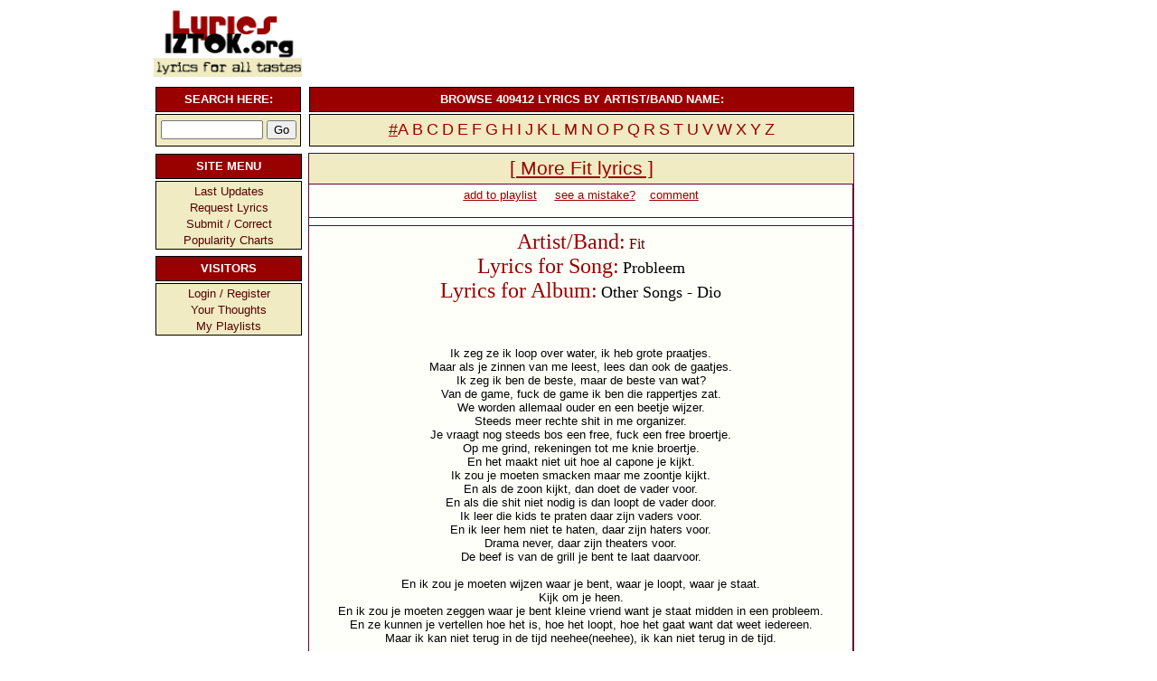

--- FILE ---
content_type: text/html; charset=UTF-8
request_url: https://lyrics.iztok.org/lyrics/353672
body_size: 17788
content:
<!DOCTYPE html>
<html>
<head>
<title>Fit - Probleem - Lyrics besedilo pesmi</title>
<link rel="stylesheet" type="text/css" media='screen and (min-width: 1680px)' href='https://lyrics.iztok.org/theme/includes/stili1680.css' />
<link rel="stylesheet" type="text/css" media='screen and (min-width: 1200px) and (max-width: 1679px)' href='https://lyrics.iztok.org/theme/includes/stili1280.css' /> 
<link rel="stylesheet" type="text/css" media='screen and (max-width: 1199px)' href='https://lyrics.iztok.org/theme/includes/stili1200.css' /> 
<!--[if lte IE 9]>
<link rel="stylesheet" type="text/css" href='https://lyrics.iztok.org/theme/includes/stili_ie9.css' />
<![endif]-->

<link rel="canonical" href="https://lyrics.iztok.org/lyrics/353672" />
<link rel="apple-touch-icon" href="apple-touch-icon.png">
<meta name="msvalidate.01" content="70FAFF500C49382E26C6276C670E55E1" />
<meta http-equiv="Content-type" content="text/html; charset=UTF-8">
<META NAME="description" content="Ik zeg ze ik loop over water, ik heb grote praatjes.br /Maar als je zinnen van me leest, lees dan ook de gaatjes.br /Ik zeg ik ben de beste, maar de ...">
<!-- <META NAME="keywords" content="lyrics,music,besedila,pesmi,songs,artists,albums,cd,cds,playlist,charts,chart,top,top 100,bands,singers"> -->
<META HTTP-EQUIV="expires" CONTENT="0">
<META HTTP-EQUIV="CACHE-CONTROL" CONTENT="NO-CACHE">
<META PROPERTY="fb:app_id" content="342866072506350" />
<meta property="og:title" content="Fit - Probleem - Lyrics besedilo pesmi" />
<META PROPERTY="og:type" content="article" /> 
<!-- spodnje dvoje je bilo prej commentano, ne vem zakaj -->
<META PROPERTY="og:image" content="lyrics.iztok.org/theme/lyrics-logo.gif" />
<META PROPERTY="fb:admins" content="746817947"></head><body bgcolor=#FFFFFF text=#000000 leftmargin=4 topmargin=2 marginwidth=4 marginheight=2><script type="text/javascript">

  var _gaq = _gaq || [];
  var pluginUrl =
   '//www.google-analytics.com/plugins/ga/inpage_linkid.js';
   _gaq.push(['_require', 'inpage_linkid', pluginUrl]);
   _gaq.push(['_setAccount', 'UA-38949206-1']);
   _gaq.push(['_trackPageview']);
     
  (function() {
    var ga = document.createElement('script'); ga.type = 'text/javascript'; ga.async = true;
    ga.src = ('https:' == document.location.protocol ? 'https://ssl' : 'http://www') + '.google-analytics.com/ga.js';
    var s = document.getElementsByTagName('script')[0]; s.parentNode.insertBefore(ga, s);
   })();
                      
</script>


<!-- Google tag (gtag.js) -->
<script async src="https://www.googletagmanager.com/gtag/js?id=G-9KJBMKXVZR"></script>
<script>
  window.dataLayer = window.dataLayer || [];
  function gtag(){dataLayer.push(arguments);}
  gtag('js', new Date());

  gtag('config', 'G-9KJBMKXVZR');
</script>

<!--- rybit.io tag -->
<script
    src="https://app.rybbit.io/api/script.js"
    site-id="171"
    defer>
</script>

                      
<div id="fb-root"></div>
<script>(function(d, s, id) {
  var js, fjs = d.getElementsByTagName(s)[0];
  if (d.getElementById(id)) return;
  js = d.createElement(s); js.id = id;
  js.src = "//connect.facebook.net/en_US/all.js#xfbml=1";
  fjs.parentNode.insertBefore(js, fjs);
}(document, 'script', 'facebook-jssdk'));</script>

<!-- <div class="fb-like" data-href="https://lyrics.iztok.org" data-send="false" data-layout="button_count" data-width="450" data-show-faces="false"></div> -->
<!-- <div class="fb-share-button" data-href=http://lyrics.iztok.org/lyrics.php data-layout="button_count"> </div> -->
<center><div class=lyrics_main><table width="768" border="0" cellspacing="0" cellpadding="0" align=center>
<tr><td>
<table border=0 align=left width=604><tr><td width=165 align=left>
<a href=https://lyrics.iztok.org alt=Lyrics for All><img src=https://lyrics.iztok.org/theme/lyrics-logo.gif width=165 height=80 alt=\"Lyrics for All\" border=0></a></td><td><table border=0 width=604><tr><td><center><script async src="//pagead2.googlesyndication.com/pagead/js/adsbygoogle.js"></script>
<!-- Lyrics Top -->
<ins class="adsbygoogle" style="display:inline-block;width:468px;height:60px" data-ad-client="ca-pub-3775907571411215" data-ad-slot="3815397034"></ins>
<script>
(adsbygoogle = window.adsbygoogle || []).push({});
</script></td></tr></table></td></tr></table></td></tr><tr><td>

<table width=768 border=0><tr><td>

<table width=165 align=left border=0>
<tr>
<td class=bodyline width=165 align="center" height="24" bgcolor="990000">
<b><font color="#FFFFFF">SEARCH HERE:</font></b>
</td>
</tr>
<tr>
<td width="165" class=bodyline2 height="32" align="center" bgcolor="F0EBC3">
<form name=search  method=post action="https://lyrics.iztok.org/search/result" enctype=multipart/form-data>
<input type="Text" maxlength="100" name="query" size="12">
<input type="Submit" value="Go">
</td></tr></table></form>
</td><td>

<table width=607><tr><td align="center" class=bodyline height="24" bgcolor="990000">
<b><font color="#FFFFFF">BROWSE 409412 LYRICS BY ARTIST/BAND NAME:</font></b>
</td>
</tr>
<tr> 
<td class=bodyline2 height="32" align="center" bgcolor="F0EBC3"><a href=https://lyrics.iztok.org/lyrics-by-letter/1/ title="Lyrics by artists starting with  #"><font size=4>#</font></a><a href=https://lyrics.iztok.org/lyrics-by-letter/A/ title="Lyrics by artists starting with  A" class=top><font size=4>A</font></a> <a href=https://lyrics.iztok.org/lyrics-by-letter/B/ title="Lyrics by artists starting with  B" class=top><font size=4>B</font></a> <a href=https://lyrics.iztok.org/lyrics-by-letter/C/ title="Lyrics by artists starting with  C" class=top><font size=4>C</font></a> <a href=https://lyrics.iztok.org/lyrics-by-letter/D/ title="Lyrics by artists starting with  D" class=top><font size=4>D</font></a> <a href=https://lyrics.iztok.org/lyrics-by-letter/E/ title="Lyrics by artists starting with  E" class=top><font size=4>E</font></a> <a href=https://lyrics.iztok.org/lyrics-by-letter/F/ title="Lyrics by artists starting with  F" class=top><font size=4>F</font></a> <a href=https://lyrics.iztok.org/lyrics-by-letter/G/ title="Lyrics by artists starting with  G" class=top><font size=4>G</font></a> <a href=https://lyrics.iztok.org/lyrics-by-letter/H/ title="Lyrics by artists starting with  H" class=top><font size=4>H</font></a> <a href=https://lyrics.iztok.org/lyrics-by-letter/I/ title="Lyrics by artists starting with  I" class=top><font size=4>I</font></a> <a href=https://lyrics.iztok.org/lyrics-by-letter/J/ title="Lyrics by artists starting with  J" class=top><font size=4>J</font></a> <a href=https://lyrics.iztok.org/lyrics-by-letter/K/ title="Lyrics by artists starting with  K" class=top><font size=4>K</font></a> <a href=https://lyrics.iztok.org/lyrics-by-letter/L/ title="Lyrics by artists starting with  L" class=top><font size=4>L</font></a> <a href=https://lyrics.iztok.org/lyrics-by-letter/M/ title="Lyrics by artists starting with  M" class=top><font size=4>M</font></a> <a href=https://lyrics.iztok.org/lyrics-by-letter/N/ title="Lyrics by artists starting with  N" class=top><font size=4>N</font></a> <a href=https://lyrics.iztok.org/lyrics-by-letter/O/ title="Lyrics by artists starting with  O" class=top><font size=4>O</font></a> <a href=https://lyrics.iztok.org/lyrics-by-letter/P/ title="Lyrics by artists starting with  P" class=top><font size=4>P</font></a> <a href=https://lyrics.iztok.org/lyrics-by-letter/Q/ title="Lyrics by artists starting with  Q" class=top><font size=4>Q</font></a> <a href=https://lyrics.iztok.org/lyrics-by-letter/R/ title="Lyrics by artists starting with  R" class=top><font size=4>R</font></a> <a href=https://lyrics.iztok.org/lyrics-by-letter/S/ title="Lyrics by artists starting with  S" class=top><font size=4>S</font></a> <a href=https://lyrics.iztok.org/lyrics-by-letter/T/ title="Lyrics by artists starting with  T" class=top><font size=4>T</font></a> <a href=https://lyrics.iztok.org/lyrics-by-letter/U/ title="Lyrics by artists starting with  U" class=top><font size=4>U</font></a> <a href=https://lyrics.iztok.org/lyrics-by-letter/V/ title="Lyrics by artists starting with  V" class=top><font size=4>V</font></a> <a href=https://lyrics.iztok.org/lyrics-by-letter/W/ title="Lyrics by artists starting with  W" class=top><font size=4>W</font></a> <a href=https://lyrics.iztok.org/lyrics-by-letter/X/ title="Lyrics by artists starting with  X" class=top><font size=4>X</font></a> <a href=https://lyrics.iztok.org/lyrics-by-letter/Y/ title="Lyrics by artists starting with  Y" class=top><font size=4>Y</font></a> <a href=https://lyrics.iztok.org/lyrics-by-letter/Z/ title="Lyrics by artists starting with  Z" class=top><font size=4>Z</font></a> </td></tr></table>

</td></tr><tr><td valign=top>

<table width=165 align=left>
<tr>
<td class=bodyline width=165 align="center" height="24" bgcolor="990000">
<b><font color="#FFFFFF">SITE MENU</font></b>
</td>
</tr>
<tr>
<td class=bodyline2 width="165" height="32" align="center" bgcolor="F0EBC3">
<a href=https://lyrics.iztok.org/index.php class=nothing><font size=2>Last Updates</a><br>
<a href=https://lyrics.iztok.org/thoughts.php?mode=category&cat=Requests class=nothing><font size=2>Request Lyrics</a><br>
<a href=https://lyrics.iztok.org/submit.php?mode=form rel="nofollow" class=nothing><font size=2>Submit / Correct</a><br>
<a href=https://lyrics.iztok.org/charts/top10 class=nothing><font size=2>Popularity Charts</a></br>
</td>
</tr>


<tr height=3><td></td></tr>

<tr>
<td width=165 class=bodyline align="center" height="24" bgcolor="990000">
<b><font color="#FFFFFF">VISITORS</font></b>
</td>
</tr>
<tr>
<td width="165" class=bodyline2 height="32" align="center" bgcolor="F0EBC3"><a href=https://lyrics.iztok.org/user/checkuser.php rel="nofollow" class=nothing><font size=2>Login / Register</a><br><a href=https://lyrics.iztok.org/thoughts.php?mode=main class=nothing><font size=2>Your Thoughts</a><br>
<a href=https://lyrics.iztok.org/playlist.php?mode=userpage rel=\"nofollow\" class=nothing><font size=2>My Playlists</a><br></td></tr><tr height=3><td></td></tr><tr height=3><td></td></tr><tr height=3><td></td></tr><tr><td width=165 align=center></td></tr><tr><td width=165 align=center><script async src="//pagead2.googlesyndication.com/pagead/js/adsbygoogle.js"></script>
<!-- Lyrics Left -->
<ins class="adsbygoogle"
     style="display:inline-block;width:160px;height:600px"
          data-ad-client="ca-pub-3775907571411215"
               data-ad-slot="5431731030"></ins>
               <script>
               (adsbygoogle = window.adsbygoogle || []).push({});
               </script></td></tr></table></td><td valign=top><table width=604 bordercolor=0 cellSpacing=0 border=0 valign=top><tr><td class=CONTENT valign=top><table width="604" border="0" cellspacing="0" cellpadding="0" align=left>
<tr>
<td bgcolor="660033">
<table width="100%" border="0" cellspacing="1" cellpadding="4">
<tr bgcolor="F0EBC3">
<td colspan="2" height="24"><b> <a href="https://lyrics.iztok.org/albums/353672/Fit"><font class=large><center>[ More Fit lyrics ]</a></b></td></tr><tr valign="top" bgcolor="FFFFF9">
<td bgcolor="" width="91%" align=center><!-- <g:plusone size=small></g:plusone>

<script type="text/javascript">
      window.___gcfg = {
              lang: 'en-US'
                    };
                    
                         (function() {
                                var po = document.createElement('script'); po.type = 'text/javascript'; po.async = true;
                                       po.src = 'https://apis.google.com/js/plusone.js';
                                              var s = document.getElementsByTagName('script')[0]; s.parentNode.insertBefore(po, s);
                                                   })();
                                                   </script>
--> <!-- EOL google+ -->
                                                   
                                                              
<a href=https://lyrics.iztok.org/playlist.php?mode=form&id=><u>add to playlist</u></a> &nbsp;
&nbsp; <a href=https://lyrics.iztok.org/submit.php?mode=form&piki=1&id=353672><u>see a mistake?</u></a>&nbsp;
&nbsp; <a href=#comment><u>comment</u></a>
<div class="fb-like" data-href=https://lyrics.iztok.org/lyrics/353672 data-send="false" data-layout="button_count" data-width="470" data-show-faces="false" style="float:left;"></div>
<br></p></td></tr><tr valign="top" bgcolor="FFFFF9">
<td bgcolor="" width="91%"></td></tr>

<tr valign="top" bgcolor="FFFFF9">
<td bgcolor="" width="91%"><center><font size=+2 color=990000 face=Georgia>Artist/Band:</font> 
<a href="https://lyrics.iztok.org/albums/353672/Fit" class=nothing><font face=Georgia>Fit</font></a><br>
<font size=+2 color=990000 face=Georgia>Lyrics for Song:</font> <font size=+1 color=black face=georgia>Probleem</font><br>
<font size=+2 color=990000 face=Georgia>Lyrics for Album:</font> <font size=+1 color=black face=georgia>Other Songs - Dio</font>

<br><br><script async src="//pagead2.googlesyndication.com/pagead/js/adsbygoogle.js"></script>
<!-- Lyrics Text Inline -->
<ins class="adsbygoogle"
     style="display:inline-block;width:468px;height:15px"
          data-ad-client="ca-pub-3775907571411215"
               data-ad-slot="4477558239"></ins>
               <script>
               (adsbygoogle = window.adsbygoogle || []).push({});
               </script><br><br></31334>Ik zeg ze ik loop over water, ik heb grote praatjes.<br />Maar als je zinnen van me leest, lees dan ook de gaatjes.<br />Ik zeg ik ben de beste, maar de beste van wat?<br />Van de game, fuck de game ik ben die rappertjes zat.<br />We worden allemaal ouder en een beetje wijzer.<br />Steeds meer rechte shit in me organizer.<br />Je vraagt nog steeds bos een free, fuck een free broertje.<br />Op me grind, rekeningen tot me knie broertje.<br />En het maakt niet uit hoe al capone je kijkt.<br />Ik zou je moeten smacken maar me zoontje kijkt.<br />En als de zoon kijkt, dan doet de vader voor.<br />En als die shit niet nodig is dan loopt de vader door.<br />Ik leer die kids te praten daar zijn vaders voor.<br />En ik leer hem niet te haten, daar zijn haters voor.<br />Drama never, daar zijn theaters voor.<br />De beef is van de grill je bent te laat daarvoor.<br /><br />En ik zou je moeten wijzen waar je bent, waar je loopt, waar je staat.<br />Kijk om je heen.<br />En ik zou je moeten zeggen waar je bent kleine vriend want je staat midden in een probleem.<br />En ze kunnen je vertellen hoe het is, hoe het loopt, hoe het gaat want dat weet iedereen.<br />Maar ik kan niet terug in de tijd neehee(neehee), ik kan niet terug in de tijd.<br /><br />Ik kan niet terug naar een droog kapje.<br />Dus ik laat dingen, al zitten ze me hoog snapje.<br />Snapje, ik ben een man ik hou het droog snapje.<br />Fit, een piraat zonder ooglapje.<br />Fit, een werkpaard zonder oogkleppen.<br />Toch doe ik alles doelgericht vriend, ook rappen.<br />Ben een vader overdag, s'nachts een echte trooper.<br />Herder gedraag me als een schaap was een wolf vroeger.<br />Maar die hoektanden slijten niet.<br />Ik heb een beetje minder honger daarom bijt ik niet.<br />Veel minder woede zelfs die goons chillen.<br />En je zou niks anders van die goons willen.<br />Vijf jaar terug was nu de tent gesloopt.<br />Was het naar drie verkeerde zinnen uit de hand gelopen.<br />Niet een euro zwaarder, misschien een tand lichter.<br />Toen brak ik dingen af nu ben ik oprichter.<br /><br />(2x)<br />En ik zou je moeten wijzen waar je bent, waar je loopt, waar je staat.<br />Kijk om je heen.<br />En ik zou je moeten zeggen waar je bent kleine vriend want je staat midden in een probleem.<br />En ze kunnen je vertellen hoe het is, hoe het loopt, hoe het gaat want dat weet iedereen.<br />Maar ik kan niet terug in de tijd neehee(neehee), ik kan niet terug in de tijd.<br><br></31334></td></tr></table><br>
<table width="100%" border="0" cellspacing="0" cellpadding="0">
<tr><td bgcolor=#FFFFFF align=center><a id=comment><div class="fb-like" data-href=https://lyrics.iztok.org/lyrics/353672 data-send="false" data-layout="button_count" data-width="470" data-show-faces="false" style="float:left; margin-left:0px;"></div><div class="fb-share-button" data-href=https://lyrics.iztok.org/lyrics/353672 data-layout="button_count" style="float:left; margin-left:10px;"></div><div class="fb-comments" data-href=https://lyrics.iztok.org/lyrics/353672 data-width="470" data-num-posts="10" style="float:left; margin-left:0px;"></div></a></td></tr>

<tr>
<td bgcolor="660033">
<table width="100%" border="0" cellspacing="1" cellpadding="4">
<tr bgcolor="F0EBC3">
<td colspan="2" height="24" align=left><center><b>Album Lyrics: Other Songs - Dio</b></td>
</tr><tr valign="top" bgcolor="FFFFF9">
<td width=160 bgcolor="F8F7E2" width="30%" ><br><center><img src="https://lyrics.iztok.org/covers/none.jpg" width=130 height=130 border=0></center><br><center><font color=990000><b><a href="https://lyrics.iztok.org/albums/353672/Fit">Fit</a></b></font><br>
"Other Songs - Dio"
<p><br>
</p></td><td bgcolor="" width="70%">
<table align=center cellpadding=0 cellspacing=0><tr><td><tr><td valign=top>1.</td><td align=left> <font color=gray><a href="https://lyrics.iztok.org/lyrics/353670"><u><font color=990000>Duurt Te Lang</font></u></a></font></td></tr><tr><td valign=top>2.</td><td align=left> <font color=gray><a href="https://lyrics.iztok.org/lyrics/353671"><u><font color=990000>Laat Maar Komen</font></u></a></font></td></tr><tr><td valign=top>3.</td><td align=left> <font color=gray><a href="https://lyrics.iztok.org/lyrics/353672"><u><font color=990000>Probleem</font></u></a></font></td></tr></td></tr></table>
</td></tr></table> </td></tr></table></table> </tr></td></table><center></table></table></div>

--- FILE ---
content_type: text/html; charset=utf-8
request_url: https://www.google.com/recaptcha/api2/aframe
body_size: 268
content:
<!DOCTYPE HTML><html><head><meta http-equiv="content-type" content="text/html; charset=UTF-8"></head><body><script nonce="bVaZAv2V7Ae9VGyhRkVAbg">/** Anti-fraud and anti-abuse applications only. See google.com/recaptcha */ try{var clients={'sodar':'https://pagead2.googlesyndication.com/pagead/sodar?'};window.addEventListener("message",function(a){try{if(a.source===window.parent){var b=JSON.parse(a.data);var c=clients[b['id']];if(c){var d=document.createElement('img');d.src=c+b['params']+'&rc='+(localStorage.getItem("rc::a")?sessionStorage.getItem("rc::b"):"");window.document.body.appendChild(d);sessionStorage.setItem("rc::e",parseInt(sessionStorage.getItem("rc::e")||0)+1);localStorage.setItem("rc::h",'1769070417564');}}}catch(b){}});window.parent.postMessage("_grecaptcha_ready", "*");}catch(b){}</script></body></html>